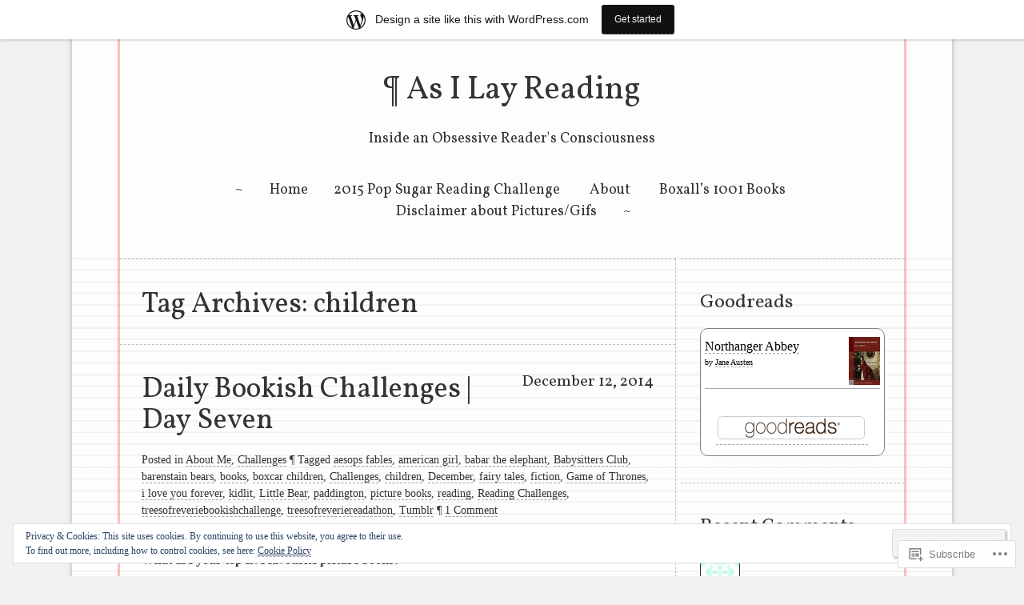

--- FILE ---
content_type: text/html; charset=UTF-8
request_url: https://ilayreading.wordpress.com/tag/children/
body_size: 22707
content:
<!DOCTYPE html>
<html lang="en">
<head>
<meta charset="UTF-8" />
<meta name="viewport" content="width=device-width" />
<title>children | As I Lay Reading</title>
<link rel="profile" href="http://gmpg.org/xfn/11" />
<link rel="pingback" href="https://ilayreading.wordpress.com/xmlrpc.php" />
<!--[if lt IE 9]>
<script src="https://s0.wp.com/wp-content/themes/pub/runo-lite/js/html5.js?m=1350055303i" type="text/javascript"></script>
<![endif]-->

<meta name='robots' content='max-image-preview:large' />
<link rel='dns-prefetch' href='//s0.wp.com' />
<link rel='dns-prefetch' href='//fonts-api.wp.com' />
<link rel='dns-prefetch' href='//af.pubmine.com' />
<link rel="alternate" type="application/rss+xml" title="As I Lay Reading &raquo; Feed" href="https://ilayreading.wordpress.com/feed/" />
<link rel="alternate" type="application/rss+xml" title="As I Lay Reading &raquo; Comments Feed" href="https://ilayreading.wordpress.com/comments/feed/" />
<link rel="alternate" type="application/rss+xml" title="As I Lay Reading &raquo; children Tag Feed" href="https://ilayreading.wordpress.com/tag/children/feed/" />
	<script type="text/javascript">
		/* <![CDATA[ */
		function addLoadEvent(func) {
			var oldonload = window.onload;
			if (typeof window.onload != 'function') {
				window.onload = func;
			} else {
				window.onload = function () {
					oldonload();
					func();
				}
			}
		}
		/* ]]> */
	</script>
	<link crossorigin='anonymous' rel='stylesheet' id='all-css-0-1' href='/_static/??-eJxljU0OAiEMRi8k1okG48J4Fhgr1imFQAmZ20tcmDFuv5/3oGczJ1EUhdhM5hZIKnS6B9QK2EabFkLDroNizOwUK1RdGfdzrTvYADyn8EVEVxZUkmC8KzCmv8nfeWMneZCQrqBPjMOWm4fSJBkm/Vhv8Tqd7WRPh4s9vt6i2Eit&cssminify=yes' type='text/css' media='all' />
<style id='wp-emoji-styles-inline-css'>

	img.wp-smiley, img.emoji {
		display: inline !important;
		border: none !important;
		box-shadow: none !important;
		height: 1em !important;
		width: 1em !important;
		margin: 0 0.07em !important;
		vertical-align: -0.1em !important;
		background: none !important;
		padding: 0 !important;
	}
/*# sourceURL=wp-emoji-styles-inline-css */
</style>
<link crossorigin='anonymous' rel='stylesheet' id='all-css-2-1' href='/wp-content/plugins/gutenberg-core/v22.4.0/build/styles/block-library/style.min.css?m=1768935615i&cssminify=yes' type='text/css' media='all' />
<style id='wp-block-library-inline-css'>
.has-text-align-justify {
	text-align:justify;
}
.has-text-align-justify{text-align:justify;}

/*# sourceURL=wp-block-library-inline-css */
</style><style id='global-styles-inline-css'>
:root{--wp--preset--aspect-ratio--square: 1;--wp--preset--aspect-ratio--4-3: 4/3;--wp--preset--aspect-ratio--3-4: 3/4;--wp--preset--aspect-ratio--3-2: 3/2;--wp--preset--aspect-ratio--2-3: 2/3;--wp--preset--aspect-ratio--16-9: 16/9;--wp--preset--aspect-ratio--9-16: 9/16;--wp--preset--color--black: #000000;--wp--preset--color--cyan-bluish-gray: #abb8c3;--wp--preset--color--white: #ffffff;--wp--preset--color--pale-pink: #f78da7;--wp--preset--color--vivid-red: #cf2e2e;--wp--preset--color--luminous-vivid-orange: #ff6900;--wp--preset--color--luminous-vivid-amber: #fcb900;--wp--preset--color--light-green-cyan: #7bdcb5;--wp--preset--color--vivid-green-cyan: #00d084;--wp--preset--color--pale-cyan-blue: #8ed1fc;--wp--preset--color--vivid-cyan-blue: #0693e3;--wp--preset--color--vivid-purple: #9b51e0;--wp--preset--gradient--vivid-cyan-blue-to-vivid-purple: linear-gradient(135deg,rgb(6,147,227) 0%,rgb(155,81,224) 100%);--wp--preset--gradient--light-green-cyan-to-vivid-green-cyan: linear-gradient(135deg,rgb(122,220,180) 0%,rgb(0,208,130) 100%);--wp--preset--gradient--luminous-vivid-amber-to-luminous-vivid-orange: linear-gradient(135deg,rgb(252,185,0) 0%,rgb(255,105,0) 100%);--wp--preset--gradient--luminous-vivid-orange-to-vivid-red: linear-gradient(135deg,rgb(255,105,0) 0%,rgb(207,46,46) 100%);--wp--preset--gradient--very-light-gray-to-cyan-bluish-gray: linear-gradient(135deg,rgb(238,238,238) 0%,rgb(169,184,195) 100%);--wp--preset--gradient--cool-to-warm-spectrum: linear-gradient(135deg,rgb(74,234,220) 0%,rgb(151,120,209) 20%,rgb(207,42,186) 40%,rgb(238,44,130) 60%,rgb(251,105,98) 80%,rgb(254,248,76) 100%);--wp--preset--gradient--blush-light-purple: linear-gradient(135deg,rgb(255,206,236) 0%,rgb(152,150,240) 100%);--wp--preset--gradient--blush-bordeaux: linear-gradient(135deg,rgb(254,205,165) 0%,rgb(254,45,45) 50%,rgb(107,0,62) 100%);--wp--preset--gradient--luminous-dusk: linear-gradient(135deg,rgb(255,203,112) 0%,rgb(199,81,192) 50%,rgb(65,88,208) 100%);--wp--preset--gradient--pale-ocean: linear-gradient(135deg,rgb(255,245,203) 0%,rgb(182,227,212) 50%,rgb(51,167,181) 100%);--wp--preset--gradient--electric-grass: linear-gradient(135deg,rgb(202,248,128) 0%,rgb(113,206,126) 100%);--wp--preset--gradient--midnight: linear-gradient(135deg,rgb(2,3,129) 0%,rgb(40,116,252) 100%);--wp--preset--font-size--small: 13px;--wp--preset--font-size--medium: 20px;--wp--preset--font-size--large: 36px;--wp--preset--font-size--x-large: 42px;--wp--preset--font-family--albert-sans: 'Albert Sans', sans-serif;--wp--preset--font-family--alegreya: Alegreya, serif;--wp--preset--font-family--arvo: Arvo, serif;--wp--preset--font-family--bodoni-moda: 'Bodoni Moda', serif;--wp--preset--font-family--bricolage-grotesque: 'Bricolage Grotesque', sans-serif;--wp--preset--font-family--cabin: Cabin, sans-serif;--wp--preset--font-family--chivo: Chivo, sans-serif;--wp--preset--font-family--commissioner: Commissioner, sans-serif;--wp--preset--font-family--cormorant: Cormorant, serif;--wp--preset--font-family--courier-prime: 'Courier Prime', monospace;--wp--preset--font-family--crimson-pro: 'Crimson Pro', serif;--wp--preset--font-family--dm-mono: 'DM Mono', monospace;--wp--preset--font-family--dm-sans: 'DM Sans', sans-serif;--wp--preset--font-family--dm-serif-display: 'DM Serif Display', serif;--wp--preset--font-family--domine: Domine, serif;--wp--preset--font-family--eb-garamond: 'EB Garamond', serif;--wp--preset--font-family--epilogue: Epilogue, sans-serif;--wp--preset--font-family--fahkwang: Fahkwang, sans-serif;--wp--preset--font-family--figtree: Figtree, sans-serif;--wp--preset--font-family--fira-sans: 'Fira Sans', sans-serif;--wp--preset--font-family--fjalla-one: 'Fjalla One', sans-serif;--wp--preset--font-family--fraunces: Fraunces, serif;--wp--preset--font-family--gabarito: Gabarito, system-ui;--wp--preset--font-family--ibm-plex-mono: 'IBM Plex Mono', monospace;--wp--preset--font-family--ibm-plex-sans: 'IBM Plex Sans', sans-serif;--wp--preset--font-family--ibarra-real-nova: 'Ibarra Real Nova', serif;--wp--preset--font-family--instrument-serif: 'Instrument Serif', serif;--wp--preset--font-family--inter: Inter, sans-serif;--wp--preset--font-family--josefin-sans: 'Josefin Sans', sans-serif;--wp--preset--font-family--jost: Jost, sans-serif;--wp--preset--font-family--libre-baskerville: 'Libre Baskerville', serif;--wp--preset--font-family--libre-franklin: 'Libre Franklin', sans-serif;--wp--preset--font-family--literata: Literata, serif;--wp--preset--font-family--lora: Lora, serif;--wp--preset--font-family--merriweather: Merriweather, serif;--wp--preset--font-family--montserrat: Montserrat, sans-serif;--wp--preset--font-family--newsreader: Newsreader, serif;--wp--preset--font-family--noto-sans-mono: 'Noto Sans Mono', sans-serif;--wp--preset--font-family--nunito: Nunito, sans-serif;--wp--preset--font-family--open-sans: 'Open Sans', sans-serif;--wp--preset--font-family--overpass: Overpass, sans-serif;--wp--preset--font-family--pt-serif: 'PT Serif', serif;--wp--preset--font-family--petrona: Petrona, serif;--wp--preset--font-family--piazzolla: Piazzolla, serif;--wp--preset--font-family--playfair-display: 'Playfair Display', serif;--wp--preset--font-family--plus-jakarta-sans: 'Plus Jakarta Sans', sans-serif;--wp--preset--font-family--poppins: Poppins, sans-serif;--wp--preset--font-family--raleway: Raleway, sans-serif;--wp--preset--font-family--roboto: Roboto, sans-serif;--wp--preset--font-family--roboto-slab: 'Roboto Slab', serif;--wp--preset--font-family--rubik: Rubik, sans-serif;--wp--preset--font-family--rufina: Rufina, serif;--wp--preset--font-family--sora: Sora, sans-serif;--wp--preset--font-family--source-sans-3: 'Source Sans 3', sans-serif;--wp--preset--font-family--source-serif-4: 'Source Serif 4', serif;--wp--preset--font-family--space-mono: 'Space Mono', monospace;--wp--preset--font-family--syne: Syne, sans-serif;--wp--preset--font-family--texturina: Texturina, serif;--wp--preset--font-family--urbanist: Urbanist, sans-serif;--wp--preset--font-family--work-sans: 'Work Sans', sans-serif;--wp--preset--spacing--20: 0.44rem;--wp--preset--spacing--30: 0.67rem;--wp--preset--spacing--40: 1rem;--wp--preset--spacing--50: 1.5rem;--wp--preset--spacing--60: 2.25rem;--wp--preset--spacing--70: 3.38rem;--wp--preset--spacing--80: 5.06rem;--wp--preset--shadow--natural: 6px 6px 9px rgba(0, 0, 0, 0.2);--wp--preset--shadow--deep: 12px 12px 50px rgba(0, 0, 0, 0.4);--wp--preset--shadow--sharp: 6px 6px 0px rgba(0, 0, 0, 0.2);--wp--preset--shadow--outlined: 6px 6px 0px -3px rgb(255, 255, 255), 6px 6px rgb(0, 0, 0);--wp--preset--shadow--crisp: 6px 6px 0px rgb(0, 0, 0);}:where(body) { margin: 0; }:where(.is-layout-flex){gap: 0.5em;}:where(.is-layout-grid){gap: 0.5em;}body .is-layout-flex{display: flex;}.is-layout-flex{flex-wrap: wrap;align-items: center;}.is-layout-flex > :is(*, div){margin: 0;}body .is-layout-grid{display: grid;}.is-layout-grid > :is(*, div){margin: 0;}body{padding-top: 0px;padding-right: 0px;padding-bottom: 0px;padding-left: 0px;}:root :where(.wp-element-button, .wp-block-button__link){background-color: #32373c;border-width: 0;color: #fff;font-family: inherit;font-size: inherit;font-style: inherit;font-weight: inherit;letter-spacing: inherit;line-height: inherit;padding-top: calc(0.667em + 2px);padding-right: calc(1.333em + 2px);padding-bottom: calc(0.667em + 2px);padding-left: calc(1.333em + 2px);text-decoration: none;text-transform: inherit;}.has-black-color{color: var(--wp--preset--color--black) !important;}.has-cyan-bluish-gray-color{color: var(--wp--preset--color--cyan-bluish-gray) !important;}.has-white-color{color: var(--wp--preset--color--white) !important;}.has-pale-pink-color{color: var(--wp--preset--color--pale-pink) !important;}.has-vivid-red-color{color: var(--wp--preset--color--vivid-red) !important;}.has-luminous-vivid-orange-color{color: var(--wp--preset--color--luminous-vivid-orange) !important;}.has-luminous-vivid-amber-color{color: var(--wp--preset--color--luminous-vivid-amber) !important;}.has-light-green-cyan-color{color: var(--wp--preset--color--light-green-cyan) !important;}.has-vivid-green-cyan-color{color: var(--wp--preset--color--vivid-green-cyan) !important;}.has-pale-cyan-blue-color{color: var(--wp--preset--color--pale-cyan-blue) !important;}.has-vivid-cyan-blue-color{color: var(--wp--preset--color--vivid-cyan-blue) !important;}.has-vivid-purple-color{color: var(--wp--preset--color--vivid-purple) !important;}.has-black-background-color{background-color: var(--wp--preset--color--black) !important;}.has-cyan-bluish-gray-background-color{background-color: var(--wp--preset--color--cyan-bluish-gray) !important;}.has-white-background-color{background-color: var(--wp--preset--color--white) !important;}.has-pale-pink-background-color{background-color: var(--wp--preset--color--pale-pink) !important;}.has-vivid-red-background-color{background-color: var(--wp--preset--color--vivid-red) !important;}.has-luminous-vivid-orange-background-color{background-color: var(--wp--preset--color--luminous-vivid-orange) !important;}.has-luminous-vivid-amber-background-color{background-color: var(--wp--preset--color--luminous-vivid-amber) !important;}.has-light-green-cyan-background-color{background-color: var(--wp--preset--color--light-green-cyan) !important;}.has-vivid-green-cyan-background-color{background-color: var(--wp--preset--color--vivid-green-cyan) !important;}.has-pale-cyan-blue-background-color{background-color: var(--wp--preset--color--pale-cyan-blue) !important;}.has-vivid-cyan-blue-background-color{background-color: var(--wp--preset--color--vivid-cyan-blue) !important;}.has-vivid-purple-background-color{background-color: var(--wp--preset--color--vivid-purple) !important;}.has-black-border-color{border-color: var(--wp--preset--color--black) !important;}.has-cyan-bluish-gray-border-color{border-color: var(--wp--preset--color--cyan-bluish-gray) !important;}.has-white-border-color{border-color: var(--wp--preset--color--white) !important;}.has-pale-pink-border-color{border-color: var(--wp--preset--color--pale-pink) !important;}.has-vivid-red-border-color{border-color: var(--wp--preset--color--vivid-red) !important;}.has-luminous-vivid-orange-border-color{border-color: var(--wp--preset--color--luminous-vivid-orange) !important;}.has-luminous-vivid-amber-border-color{border-color: var(--wp--preset--color--luminous-vivid-amber) !important;}.has-light-green-cyan-border-color{border-color: var(--wp--preset--color--light-green-cyan) !important;}.has-vivid-green-cyan-border-color{border-color: var(--wp--preset--color--vivid-green-cyan) !important;}.has-pale-cyan-blue-border-color{border-color: var(--wp--preset--color--pale-cyan-blue) !important;}.has-vivid-cyan-blue-border-color{border-color: var(--wp--preset--color--vivid-cyan-blue) !important;}.has-vivid-purple-border-color{border-color: var(--wp--preset--color--vivid-purple) !important;}.has-vivid-cyan-blue-to-vivid-purple-gradient-background{background: var(--wp--preset--gradient--vivid-cyan-blue-to-vivid-purple) !important;}.has-light-green-cyan-to-vivid-green-cyan-gradient-background{background: var(--wp--preset--gradient--light-green-cyan-to-vivid-green-cyan) !important;}.has-luminous-vivid-amber-to-luminous-vivid-orange-gradient-background{background: var(--wp--preset--gradient--luminous-vivid-amber-to-luminous-vivid-orange) !important;}.has-luminous-vivid-orange-to-vivid-red-gradient-background{background: var(--wp--preset--gradient--luminous-vivid-orange-to-vivid-red) !important;}.has-very-light-gray-to-cyan-bluish-gray-gradient-background{background: var(--wp--preset--gradient--very-light-gray-to-cyan-bluish-gray) !important;}.has-cool-to-warm-spectrum-gradient-background{background: var(--wp--preset--gradient--cool-to-warm-spectrum) !important;}.has-blush-light-purple-gradient-background{background: var(--wp--preset--gradient--blush-light-purple) !important;}.has-blush-bordeaux-gradient-background{background: var(--wp--preset--gradient--blush-bordeaux) !important;}.has-luminous-dusk-gradient-background{background: var(--wp--preset--gradient--luminous-dusk) !important;}.has-pale-ocean-gradient-background{background: var(--wp--preset--gradient--pale-ocean) !important;}.has-electric-grass-gradient-background{background: var(--wp--preset--gradient--electric-grass) !important;}.has-midnight-gradient-background{background: var(--wp--preset--gradient--midnight) !important;}.has-small-font-size{font-size: var(--wp--preset--font-size--small) !important;}.has-medium-font-size{font-size: var(--wp--preset--font-size--medium) !important;}.has-large-font-size{font-size: var(--wp--preset--font-size--large) !important;}.has-x-large-font-size{font-size: var(--wp--preset--font-size--x-large) !important;}.has-albert-sans-font-family{font-family: var(--wp--preset--font-family--albert-sans) !important;}.has-alegreya-font-family{font-family: var(--wp--preset--font-family--alegreya) !important;}.has-arvo-font-family{font-family: var(--wp--preset--font-family--arvo) !important;}.has-bodoni-moda-font-family{font-family: var(--wp--preset--font-family--bodoni-moda) !important;}.has-bricolage-grotesque-font-family{font-family: var(--wp--preset--font-family--bricolage-grotesque) !important;}.has-cabin-font-family{font-family: var(--wp--preset--font-family--cabin) !important;}.has-chivo-font-family{font-family: var(--wp--preset--font-family--chivo) !important;}.has-commissioner-font-family{font-family: var(--wp--preset--font-family--commissioner) !important;}.has-cormorant-font-family{font-family: var(--wp--preset--font-family--cormorant) !important;}.has-courier-prime-font-family{font-family: var(--wp--preset--font-family--courier-prime) !important;}.has-crimson-pro-font-family{font-family: var(--wp--preset--font-family--crimson-pro) !important;}.has-dm-mono-font-family{font-family: var(--wp--preset--font-family--dm-mono) !important;}.has-dm-sans-font-family{font-family: var(--wp--preset--font-family--dm-sans) !important;}.has-dm-serif-display-font-family{font-family: var(--wp--preset--font-family--dm-serif-display) !important;}.has-domine-font-family{font-family: var(--wp--preset--font-family--domine) !important;}.has-eb-garamond-font-family{font-family: var(--wp--preset--font-family--eb-garamond) !important;}.has-epilogue-font-family{font-family: var(--wp--preset--font-family--epilogue) !important;}.has-fahkwang-font-family{font-family: var(--wp--preset--font-family--fahkwang) !important;}.has-figtree-font-family{font-family: var(--wp--preset--font-family--figtree) !important;}.has-fira-sans-font-family{font-family: var(--wp--preset--font-family--fira-sans) !important;}.has-fjalla-one-font-family{font-family: var(--wp--preset--font-family--fjalla-one) !important;}.has-fraunces-font-family{font-family: var(--wp--preset--font-family--fraunces) !important;}.has-gabarito-font-family{font-family: var(--wp--preset--font-family--gabarito) !important;}.has-ibm-plex-mono-font-family{font-family: var(--wp--preset--font-family--ibm-plex-mono) !important;}.has-ibm-plex-sans-font-family{font-family: var(--wp--preset--font-family--ibm-plex-sans) !important;}.has-ibarra-real-nova-font-family{font-family: var(--wp--preset--font-family--ibarra-real-nova) !important;}.has-instrument-serif-font-family{font-family: var(--wp--preset--font-family--instrument-serif) !important;}.has-inter-font-family{font-family: var(--wp--preset--font-family--inter) !important;}.has-josefin-sans-font-family{font-family: var(--wp--preset--font-family--josefin-sans) !important;}.has-jost-font-family{font-family: var(--wp--preset--font-family--jost) !important;}.has-libre-baskerville-font-family{font-family: var(--wp--preset--font-family--libre-baskerville) !important;}.has-libre-franklin-font-family{font-family: var(--wp--preset--font-family--libre-franklin) !important;}.has-literata-font-family{font-family: var(--wp--preset--font-family--literata) !important;}.has-lora-font-family{font-family: var(--wp--preset--font-family--lora) !important;}.has-merriweather-font-family{font-family: var(--wp--preset--font-family--merriweather) !important;}.has-montserrat-font-family{font-family: var(--wp--preset--font-family--montserrat) !important;}.has-newsreader-font-family{font-family: var(--wp--preset--font-family--newsreader) !important;}.has-noto-sans-mono-font-family{font-family: var(--wp--preset--font-family--noto-sans-mono) !important;}.has-nunito-font-family{font-family: var(--wp--preset--font-family--nunito) !important;}.has-open-sans-font-family{font-family: var(--wp--preset--font-family--open-sans) !important;}.has-overpass-font-family{font-family: var(--wp--preset--font-family--overpass) !important;}.has-pt-serif-font-family{font-family: var(--wp--preset--font-family--pt-serif) !important;}.has-petrona-font-family{font-family: var(--wp--preset--font-family--petrona) !important;}.has-piazzolla-font-family{font-family: var(--wp--preset--font-family--piazzolla) !important;}.has-playfair-display-font-family{font-family: var(--wp--preset--font-family--playfair-display) !important;}.has-plus-jakarta-sans-font-family{font-family: var(--wp--preset--font-family--plus-jakarta-sans) !important;}.has-poppins-font-family{font-family: var(--wp--preset--font-family--poppins) !important;}.has-raleway-font-family{font-family: var(--wp--preset--font-family--raleway) !important;}.has-roboto-font-family{font-family: var(--wp--preset--font-family--roboto) !important;}.has-roboto-slab-font-family{font-family: var(--wp--preset--font-family--roboto-slab) !important;}.has-rubik-font-family{font-family: var(--wp--preset--font-family--rubik) !important;}.has-rufina-font-family{font-family: var(--wp--preset--font-family--rufina) !important;}.has-sora-font-family{font-family: var(--wp--preset--font-family--sora) !important;}.has-source-sans-3-font-family{font-family: var(--wp--preset--font-family--source-sans-3) !important;}.has-source-serif-4-font-family{font-family: var(--wp--preset--font-family--source-serif-4) !important;}.has-space-mono-font-family{font-family: var(--wp--preset--font-family--space-mono) !important;}.has-syne-font-family{font-family: var(--wp--preset--font-family--syne) !important;}.has-texturina-font-family{font-family: var(--wp--preset--font-family--texturina) !important;}.has-urbanist-font-family{font-family: var(--wp--preset--font-family--urbanist) !important;}.has-work-sans-font-family{font-family: var(--wp--preset--font-family--work-sans) !important;}
/*# sourceURL=global-styles-inline-css */
</style>

<style id='classic-theme-styles-inline-css'>
.wp-block-button__link{background-color:#32373c;border-radius:9999px;box-shadow:none;color:#fff;font-size:1.125em;padding:calc(.667em + 2px) calc(1.333em + 2px);text-decoration:none}.wp-block-file__button{background:#32373c;color:#fff}.wp-block-accordion-heading{margin:0}.wp-block-accordion-heading__toggle{background-color:inherit!important;color:inherit!important}.wp-block-accordion-heading__toggle:not(:focus-visible){outline:none}.wp-block-accordion-heading__toggle:focus,.wp-block-accordion-heading__toggle:hover{background-color:inherit!important;border:none;box-shadow:none;color:inherit;padding:var(--wp--preset--spacing--20,1em) 0;text-decoration:none}.wp-block-accordion-heading__toggle:focus-visible{outline:auto;outline-offset:0}
/*# sourceURL=/wp-content/plugins/gutenberg-core/v22.4.0/build/styles/block-library/classic.min.css */
</style>
<link crossorigin='anonymous' rel='stylesheet' id='all-css-4-1' href='/_static/??-eJx9jsEKwjAQRH/IzZoibT2I39Kki0azScgmLf69EaEKgpc5DO8Ng2sCG0OhUDD5enFB0Ebjo70LdkqPSoM4Tp4g06IOODspGwFSHp6UFdnh1xBX+Gxlaj2nqbwIptlN5Ikb9k9bU3PAmJRJBFqyqwzl2kT58d41pmow1xDBu0K4PTvzSQ/9cNT7buxvT7XNV/Y=&cssminify=yes' type='text/css' media='all' />
<link rel='stylesheet' id='runo-lite-vollkorn-css' href='https://fonts-api.wp.com/css?family=Vollkorn%3A400italic%2C700italic%2C400%2C700&#038;ver=6.9-RC2-61304' media='all' />
<link crossorigin='anonymous' rel='stylesheet' id='all-css-6-1' href='/_static/??-eJzTLy/QTc7PK0nNK9HPLdUtyClNz8wr1i9KTcrJTwcy0/WTi5G5ekCujj52Temp+bo5+cmJJZn5eSgc3bScxMwikFb7XFtDE1NLExMLc0OTLACohS2q&cssminify=yes' type='text/css' media='all' />
<style id='jetpack-global-styles-frontend-style-inline-css'>
:root { --font-headings: unset; --font-base: unset; --font-headings-default: -apple-system,BlinkMacSystemFont,"Segoe UI",Roboto,Oxygen-Sans,Ubuntu,Cantarell,"Helvetica Neue",sans-serif; --font-base-default: -apple-system,BlinkMacSystemFont,"Segoe UI",Roboto,Oxygen-Sans,Ubuntu,Cantarell,"Helvetica Neue",sans-serif;}
/*# sourceURL=jetpack-global-styles-frontend-style-inline-css */
</style>
<link crossorigin='anonymous' rel='stylesheet' id='all-css-8-1' href='/wp-content/themes/h4/global.css?m=1420737423i&cssminify=yes' type='text/css' media='all' />
<script type="text/javascript" id="wpcom-actionbar-placeholder-js-extra">
/* <![CDATA[ */
var actionbardata = {"siteID":"66421287","postID":"0","siteURL":"https://ilayreading.wordpress.com","xhrURL":"https://ilayreading.wordpress.com/wp-admin/admin-ajax.php","nonce":"599d797d32","isLoggedIn":"","statusMessage":"","subsEmailDefault":"instantly","proxyScriptUrl":"https://s0.wp.com/wp-content/js/wpcom-proxy-request.js?m=1513050504i&amp;ver=20211021","i18n":{"followedText":"New posts from this site will now appear in your \u003Ca href=\"https://wordpress.com/reader\"\u003EReader\u003C/a\u003E","foldBar":"Collapse this bar","unfoldBar":"Expand this bar","shortLinkCopied":"Shortlink copied to clipboard."}};
//# sourceURL=wpcom-actionbar-placeholder-js-extra
/* ]]> */
</script>
<script type="text/javascript" id="jetpack-mu-wpcom-settings-js-before">
/* <![CDATA[ */
var JETPACK_MU_WPCOM_SETTINGS = {"assetsUrl":"https://s0.wp.com/wp-content/mu-plugins/jetpack-mu-wpcom-plugin/moon/jetpack_vendor/automattic/jetpack-mu-wpcom/src/build/"};
//# sourceURL=jetpack-mu-wpcom-settings-js-before
/* ]]> */
</script>
<script crossorigin='anonymous' type='text/javascript'  src='/_static/??-eJyFjcsOwiAQRX/I6dSa+lgYvwWBEAgMOAPW/n3bqIk7V2dxT87FqYDOVC1VDIIcKxTOr7kLssN186RjM1a2MTya5fmDLnn6K0HyjlW1v/L37R6zgxKb8yQ4ZTbKCOioRN4hnQo+hw1AmcCZwmvilq7709CPh/54voQFmNpFWg=='></script>
<script type="text/javascript" id="rlt-proxy-js-after">
/* <![CDATA[ */
	rltInitialize( {"token":null,"iframeOrigins":["https:\/\/widgets.wp.com"]} );
//# sourceURL=rlt-proxy-js-after
/* ]]> */
</script>
<link rel="EditURI" type="application/rsd+xml" title="RSD" href="https://ilayreading.wordpress.com/xmlrpc.php?rsd" />
<meta name="generator" content="WordPress.com" />

<!-- Jetpack Open Graph Tags -->
<meta property="og:type" content="website" />
<meta property="og:title" content="children &#8211; As I Lay Reading" />
<meta property="og:url" content="https://ilayreading.wordpress.com/tag/children/" />
<meta property="og:site_name" content="As I Lay Reading" />
<meta property="og:image" content="https://s0.wp.com/i/blank.jpg?m=1383295312i" />
<meta property="og:image:width" content="200" />
<meta property="og:image:height" content="200" />
<meta property="og:image:alt" content="" />
<meta property="og:locale" content="en_US" />
<meta property="fb:app_id" content="249643311490" />
<meta name="twitter:creator" content="@hmills96" />
<meta name="twitter:site" content="@hmills96" />

<!-- End Jetpack Open Graph Tags -->
<link rel="shortcut icon" type="image/x-icon" href="https://s0.wp.com/i/favicon.ico?m=1713425267i" sizes="16x16 24x24 32x32 48x48" />
<link rel="icon" type="image/x-icon" href="https://s0.wp.com/i/favicon.ico?m=1713425267i" sizes="16x16 24x24 32x32 48x48" />
<link rel="apple-touch-icon" href="https://s0.wp.com/i/webclip.png?m=1713868326i" />
<link rel='openid.server' href='https://ilayreading.wordpress.com/?openidserver=1' />
<link rel='openid.delegate' href='https://ilayreading.wordpress.com/' />
<link rel="search" type="application/opensearchdescription+xml" href="https://ilayreading.wordpress.com/osd.xml" title="As I Lay Reading" />
<link rel="search" type="application/opensearchdescription+xml" href="https://s1.wp.com/opensearch.xml" title="WordPress.com" />
<style type="text/css">.recentcomments a{display:inline !important;padding:0 !important;margin:0 !important;}</style>		<style type="text/css">
			.recentcomments a {
				display: inline !important;
				padding: 0 !important;
				margin: 0 !important;
			}

			table.recentcommentsavatartop img.avatar, table.recentcommentsavatarend img.avatar {
				border: 0px;
				margin: 0;
			}

			table.recentcommentsavatartop a, table.recentcommentsavatarend a {
				border: 0px !important;
				background-color: transparent !important;
			}

			td.recentcommentsavatarend, td.recentcommentsavatartop {
				padding: 0px 0px 1px 0px;
				margin: 0px;
			}

			td.recentcommentstextend {
				border: none !important;
				padding: 0px 0px 2px 10px;
			}

			.rtl td.recentcommentstextend {
				padding: 0px 10px 2px 0px;
			}

			td.recentcommentstexttop {
				border: none;
				padding: 0px 0px 0px 10px;
			}

			.rtl td.recentcommentstexttop {
				padding: 0px 10px 0px 0px;
			}
		</style>
		<meta name="description" content="Posts about children written by hmills96" />
<script type="text/javascript">
/* <![CDATA[ */
var wa_client = {}; wa_client.cmd = []; wa_client.config = { 'blog_id': 66421287, 'blog_language': 'en', 'is_wordads': false, 'hosting_type': 0, 'afp_account_id': null, 'afp_host_id': 5038568878849053, 'theme': 'pub/runo-lite', '_': { 'title': 'Advertisement', 'privacy_settings': 'Privacy Settings' }, 'formats': [ 'belowpost', 'bottom_sticky', 'sidebar_sticky_right', 'sidebar', 'gutenberg_rectangle', 'gutenberg_leaderboard', 'gutenberg_mobile_leaderboard', 'gutenberg_skyscraper' ] };
/* ]]> */
</script>
		<script type="text/javascript">

			window.doNotSellCallback = function() {

				var linkElements = [
					'a[href="https://wordpress.com/?ref=footer_blog"]',
					'a[href="https://wordpress.com/?ref=footer_website"]',
					'a[href="https://wordpress.com/?ref=vertical_footer"]',
					'a[href^="https://wordpress.com/?ref=footer_segment_"]',
				].join(',');

				var dnsLink = document.createElement( 'a' );
				dnsLink.href = 'https://wordpress.com/advertising-program-optout/';
				dnsLink.classList.add( 'do-not-sell-link' );
				dnsLink.rel = 'nofollow';
				dnsLink.style.marginLeft = '0.5em';
				dnsLink.textContent = 'Do Not Sell or Share My Personal Information';

				var creditLinks = document.querySelectorAll( linkElements );

				if ( 0 === creditLinks.length ) {
					return false;
				}

				Array.prototype.forEach.call( creditLinks, function( el ) {
					el.insertAdjacentElement( 'afterend', dnsLink );
				});

				return true;
			};

		</script>
		<script type="text/javascript">
	window.google_analytics_uacct = "UA-52447-2";
</script>

<script type="text/javascript">
	var _gaq = _gaq || [];
	_gaq.push(['_setAccount', 'UA-52447-2']);
	_gaq.push(['_gat._anonymizeIp']);
	_gaq.push(['_setDomainName', 'wordpress.com']);
	_gaq.push(['_initData']);
	_gaq.push(['_trackPageview']);

	(function() {
		var ga = document.createElement('script'); ga.type = 'text/javascript'; ga.async = true;
		ga.src = ('https:' == document.location.protocol ? 'https://ssl' : 'http://www') + '.google-analytics.com/ga.js';
		(document.getElementsByTagName('head')[0] || document.getElementsByTagName('body')[0]).appendChild(ga);
	})();
</script>
<link crossorigin='anonymous' rel='stylesheet' id='all-css-0-3' href='/_static/??-eJydzEsKgDAMRdENWYM/dCKuRdpQ1LYJJkXcvQoOHDt5vDO5cLCxlBSTQsyGQ/ZLElhRebbba4hEz7gcUOBYnEcV8ERux9kJWPmovFXA/6wSGya5n+gZ8MlNcaz6rqmHtq/a9QIkvEMI&cssminify=yes' type='text/css' media='all' />
</head>

<body class="archive tag tag-children tag-1343 wp-theme-pubruno-lite customizer-styles-applied right-sidebar two-columns jetpack-reblog-enabled has-marketing-bar has-marketing-bar-theme-runo-lite">
<div id="page" class="hfeed site">
		<header id="masthead" class="site-header" role="banner">
		<div class="header-wrapper">
						<hgroup>
				<h1 class="site-title"><a href="https://ilayreading.wordpress.com/" title="As I Lay Reading" rel="home">As I Lay Reading</a></h1>
				<h2 class="site-description">Inside an Obsessive Reader&#039;s Consciousness</h2>
			</hgroup>

			<nav role="navigation" class="site-navigation main-navigation">
				<h1 class="assistive-text">Menu</h1>
				<div class="assistive-text skip-link"><a href="#content" title="Skip to content">Skip to content</a></div>

				<div class="menu"><ul>
<li ><a href="https://ilayreading.wordpress.com/">Home</a></li><li class="page_item page-item-1157"><a href="https://ilayreading.wordpress.com/2015-pop-sugar-reading-challenge/">2015 Pop Sugar Reading&nbsp;Challenge</a></li>
<li class="page_item page-item-1"><a href="https://ilayreading.wordpress.com/about/">About</a></li>
<li class="page_item page-item-407"><a href="https://ilayreading.wordpress.com/boxalls-1001-books/">Boxall&#8217;s 1001 Books</a></li>
<li class="page_item page-item-301"><a href="https://ilayreading.wordpress.com/disclaimer-about-picturesgifs/">Disclaimer about Pictures/Gifs</a></li>
</ul></div>
			</nav><!-- .site-navigation .main-navigation -->
		</div><!-- .header-wrapper -->
	</header><!-- #masthead .site-header -->

	<div id="main" class="site-main">
		<section id="primary" class="content-area">
			<div id="content" class="site-content" role="main">

			
				<header class="page-header">
					<h1 class="page-title">
						Tag Archives: <span>children</span>					</h1>
									</header><!-- .page-header -->

				
								
					
<article id="post-1150" class="post-1150 post type-post status-publish format-standard hentry category-about-me category-challenges tag-aesops-fables tag-american-girl tag-babar-the-elephant tag-babysitters-club tag-barenstain-bears tag-books tag-boxcar-children tag-challenges tag-children tag-december tag-fairy-tales tag-fiction tag-game-of-thrones tag-i-love-you-forever tag-kidlit tag-little-bear tag-paddington tag-picture-books tag-reading tag-reading-challenges tag-treesofreveriebookishchallenge tag-treesofreveriereadathon tag-tumblr">
	<header class="entry-header">
					<a href="https://ilayreading.wordpress.com/2014/12/12/daily-bookish-challenges-day-seven/" title="3:27 pm" rel="bookmark"><time class="entry-date" datetime="2014-12-12T15:27:10-05:00" pubdate>December 12, 2014</time></a>				<h1 class="entry-title"><a href="https://ilayreading.wordpress.com/2014/12/12/daily-bookish-challenges-day-seven/" rel="bookmark">Daily Bookish Challenges | Day&nbsp;Seven</a></h1>

				<div class="entry-meta">
			<span class="byline">By <span class="author vcard"><a class="url fn n" href="https://ilayreading.wordpress.com/author/hmills96/" title="View all posts by hmills96" rel="author">hmills96</a></span><span class="sep"> &para; </span></span>									<span class="cat-links">
				Posted in <a href="https://ilayreading.wordpress.com/category/about-me/" rel="category tag">About Me</a>, <a href="https://ilayreading.wordpress.com/category/challenges/" rel="category tag">Challenges</a>			</span>
			
						<span class="sep"> &para; </span>
			<span class="tag-links">
				Tagged <a href="https://ilayreading.wordpress.com/tag/aesops-fables/" rel="tag">aesops fables</a>, <a href="https://ilayreading.wordpress.com/tag/american-girl/" rel="tag">american girl</a>, <a href="https://ilayreading.wordpress.com/tag/babar-the-elephant/" rel="tag">babar the elephant</a>, <a href="https://ilayreading.wordpress.com/tag/babysitters-club/" rel="tag">Babysitters Club</a>, <a href="https://ilayreading.wordpress.com/tag/barenstain-bears/" rel="tag">barenstain bears</a>, <a href="https://ilayreading.wordpress.com/tag/books/" rel="tag">books</a>, <a href="https://ilayreading.wordpress.com/tag/boxcar-children/" rel="tag">boxcar children</a>, <a href="https://ilayreading.wordpress.com/tag/challenges/" rel="tag">Challenges</a>, <a href="https://ilayreading.wordpress.com/tag/children/" rel="tag">children</a>, <a href="https://ilayreading.wordpress.com/tag/december/" rel="tag">December</a>, <a href="https://ilayreading.wordpress.com/tag/fairy-tales/" rel="tag">fairy tales</a>, <a href="https://ilayreading.wordpress.com/tag/fiction/" rel="tag">fiction</a>, <a href="https://ilayreading.wordpress.com/tag/game-of-thrones/" rel="tag">Game of Thrones</a>, <a href="https://ilayreading.wordpress.com/tag/i-love-you-forever/" rel="tag">i love you forever</a>, <a href="https://ilayreading.wordpress.com/tag/kidlit/" rel="tag">kidlit</a>, <a href="https://ilayreading.wordpress.com/tag/little-bear/" rel="tag">Little Bear</a>, <a href="https://ilayreading.wordpress.com/tag/paddington/" rel="tag">paddington</a>, <a href="https://ilayreading.wordpress.com/tag/picture-books/" rel="tag">picture books</a>, <a href="https://ilayreading.wordpress.com/tag/reading/" rel="tag">reading</a>, <a href="https://ilayreading.wordpress.com/tag/reading-challenges/" rel="tag">Reading Challenges</a>, <a href="https://ilayreading.wordpress.com/tag/treesofreveriebookishchallenge/" rel="tag">treesofreveriebookishchallenge</a>, <a href="https://ilayreading.wordpress.com/tag/treesofreveriereadathon/" rel="tag">treesofreveriereadathon</a>, <a href="https://ilayreading.wordpress.com/tag/tumblr/" rel="tag">Tumblr</a>			</span>
					
				<span class="sep"> &para; </span>
		<span class="comments-link"><a href="https://ilayreading.wordpress.com/2014/12/12/daily-bookish-challenges-day-seven/#comments">1 Comment</a></span>
		
				</div><!-- .entry-meta -->
			</header><!-- .entry-header -->

		<div class="entry-content">
		<p><strong>What are your top five favourite picture books?</strong></p>
<p>I don&#8217;t remember very many picture books, to be honest, so this took some serious thinking. I remember being read to, and I remember going to the library, but most of the books I remember from my childhood start in the chapter book section:  American Girls, Babysitter&#8217;s Club, Boxcar Children. I know there were some picture books at some point, but I started reading on my own really early, so I didn&#8217;t hang on to most of them for long.</p>
<p>Here are the ones I do remember:</p>
<ol>
<li>Barenstain Bears</li>
<li>Paddington</li>
<li>Little Bear (I must have had a thing for bears!)</li>
<li>Babar the Elephant</li>
<li>I Love You Forever</li>
</ol>
<p>There&#8217;s also some vague ones that I can remember the characters, but I don&#8217;t know their titles&#8211;something about Mrs. Rude Girl, those multi colored shapes that taught a lesson&#8211;someone has to remember what I&#8217;m talking about. There was also one about too many cooks in the kitchen, and an old grandmother making soup. It had crudely drawn people with really big noses and scraggly hair. Awesome description, I know.</p>
<p>And then, of course, I was a huge fan of fairy tales and fables&#8211;I still am.</p>
<p>&nbsp;</p>
<p>It&#8217;s probably good I&#8217;m not a parent. I&#8217;d be reading the poor kid <em>Game of Thrones</em> and <em>Dorian Gray</em>!</p>
			</div><!-- .entry-content -->
	
</article><!-- #post-1150 -->

				
					
<article id="post-893" class="post-893 post type-post status-publish format-standard hentry category-about-me category-not-book-related tag-babies tag-birth-control tag-childfree tag-children tag-choices tag-decisions tag-marriage tag-marriage-problems tag-not-book-related tag-not-having-kids tag-parenting tag-personal tag-pure-geekery tag-sterilization tag-women">
	<header class="entry-header">
					<a href="https://ilayreading.wordpress.com/2014/10/04/a-lack-of-baby-fever/" title="9:55 am" rel="bookmark"><time class="entry-date" datetime="2014-10-04T09:55:48-05:00" pubdate>October 4, 2014</time></a>				<h1 class="entry-title"><a href="https://ilayreading.wordpress.com/2014/10/04/a-lack-of-baby-fever/" rel="bookmark">A Lack of Baby&nbsp;Fever</a></h1>

				<div class="entry-meta">
			<span class="byline">By <span class="author vcard"><a class="url fn n" href="https://ilayreading.wordpress.com/author/hmills96/" title="View all posts by hmills96" rel="author">hmills96</a></span><span class="sep"> &para; </span></span>									<span class="cat-links">
				Posted in <a href="https://ilayreading.wordpress.com/category/about-me/" rel="category tag">About Me</a>, <a href="https://ilayreading.wordpress.com/category/not-book-related/" rel="category tag">Not Book Related</a>			</span>
			
						<span class="sep"> &para; </span>
			<span class="tag-links">
				Tagged <a href="https://ilayreading.wordpress.com/tag/babies/" rel="tag">babies</a>, <a href="https://ilayreading.wordpress.com/tag/birth-control/" rel="tag">birth control</a>, <a href="https://ilayreading.wordpress.com/tag/childfree/" rel="tag">childfree</a>, <a href="https://ilayreading.wordpress.com/tag/children/" rel="tag">children</a>, <a href="https://ilayreading.wordpress.com/tag/choices/" rel="tag">choices</a>, <a href="https://ilayreading.wordpress.com/tag/decisions/" rel="tag">decisions</a>, <a href="https://ilayreading.wordpress.com/tag/marriage/" rel="tag">marriage</a>, <a href="https://ilayreading.wordpress.com/tag/marriage-problems/" rel="tag">marriage problems</a>, <a href="https://ilayreading.wordpress.com/tag/not-book-related/" rel="tag">Not Book Related</a>, <a href="https://ilayreading.wordpress.com/tag/not-having-kids/" rel="tag">not having kids</a>, <a href="https://ilayreading.wordpress.com/tag/parenting/" rel="tag">parenting</a>, <a href="https://ilayreading.wordpress.com/tag/personal/" rel="tag">personal</a>, <a href="https://ilayreading.wordpress.com/tag/pure-geekery/" rel="tag">pure geekery</a>, <a href="https://ilayreading.wordpress.com/tag/sterilization/" rel="tag">sterilization</a>, <a href="https://ilayreading.wordpress.com/tag/women/" rel="tag">women</a>			</span>
					
				<span class="sep"> &para; </span>
		<span class="comments-link"><a href="https://ilayreading.wordpress.com/2014/10/04/a-lack-of-baby-fever/#comments">8 Comments</a></span>
		
				</div><!-- .entry-meta -->
			</header><!-- .entry-header -->

		<div class="entry-content">
		<p>A blog buddy of mine over at Pure Geekery posted yesterday about the battle between those who are childfree and those who are parents. After writing a very long comment in response, I thought I&#8217;d write my own post about it. This is something I haven&#8217;t yet blogged about here, because it is 1) not at all book related, and 2) a very personal topic. To see the original post that Nicole wrote, check it out <a href="http://www.puregeekery.net/2014/10/01/childfree-vs-parents-a-fake-fight/" target="_blank">here.</a></p>
<p>I will not be having children. Yes, I am a woman. Yes, I am married. And, as far as I am aware, I am capable. But, I will not be having children.</p>
<p>I say I, instead of we, because while my husband fully supports my decision on this, it is my body, and ultimately my decision. It is also a decision that was made, for the most part, long before he came into the picture. I&#8217;ve known since I was able to say baby that I was just missing whatever that THING is that maternal women have to make them great mothers. That need, that drive. I don&#8217;t have it. When someone would hand me a doll, I would look at it with incomprehension. Playing house to me meant building it, organizing it. It certainly did not mean taking care of babies.</p>
<p>However, the older I got, the more I realized how different I was. The societal pressure to have children is a real thing. Mommies are everywhere in our culture. I grew up in a very small town where, for the most part, the goal was to get married and have children. Sure, there was college and career goals. But, for women, many of those career goals all cycled back around to having kids. I don&#8217;t say that to cheapen it. Don&#8217;t get me wrong here. I have absolutely nothing against mommies, and certainly nothing against working moms. Dude, those women are killer. But, it&#8217;s what I heard, over and over and over again. Graduate, go to college, find a husband, have babies.</p>
<p>Why didn&#8217;t I feel that way? I wanted to travel! I wanted to read every book in the library! I wanted to see things, do things. Kids just were never on the agenda. I struggled with it for years while I was trying to figure out who I was.</p>
<p>When I met my first husband, the pressure became real. Over and over again, babies were on the menu for conversation. Every family gathering, every social event.</p>
<p>Now that I&#8217;m married again, those questions come up again, but because we&#8217;ve been more open about our intentions with our families, thankfully it&#8217;s a little easier this time. The questions mostly come from strangers making small talk.</p>
<p>Those conversations usually go one of three ways.</p>
<p>1. On rare occasions, I find someone who actually gets it, says ok, moves on to something else. They may ask why, but usually in this instance it&#8217;s a nonissue. I love these people. There should be more of them.</p>
<p>2. The person says, &#8220;Oh, I bet you change your mind. Having babies is the most important thing.&#8221; These people I want to smack. Because it isn&#8217;t the most important thing, not to me. See above. I have a loving husband. I read, I love to travel. My life is AWESOME.</p>
<p>3. Flat out judgement. These are pretty rare too, thankfully. But I&#8217;ve experienced them. They think I am broken, damaged. Something is clearly wrong with me. These are the conversations that shake me, make me questions myself.</p>
<p>&nbsp;</p>
<p>Now that I&#8217;ve told you all that, to address Nicole&#8217;s article. I agree with almost everything she said. I wish this was a much smaller issue than it is. I wish there was not such a big divide between the women who have children, and the women who don&#8217;t have children. I realize it hurts people outside of those of us who are able to actually make a choice in this matter. I don&#8217;t want that. I know too many people in my circle who have struggled, to ever intentionally hurt them. I wish that not having children was more socially acceptable so that women were not instantly asked the question, &#8220;Oh, when are you having children?&#8221; It would solve so many problems.</p>
<p>This is a very real, very personal issue for me. This is not a fake fight, not for me. There are many women in this world feeling the pressure to have children who know that it is not the right path for them. I have made my own choices. And I am absolutely happy in those decisions. But that does not mean that it hurts less to be judged sometimes. And if I am vocal about my choices, or stand up for what I believe in, it is so younger girls know that it&#8217;s ok to feel this way too. You can make decisions for your own mind and body. They are important decisions. Think hard on them, think long on them. Don&#8217;t take them lightly. But you do not have to do what everyone else is doing.</p>
<p>&nbsp;</p>
<p>&nbsp;</p>
<div id="atatags-370373-697460bd615da">
		<script type="text/javascript">
			__ATA = window.__ATA || {};
			__ATA.cmd = window.__ATA.cmd || [];
			__ATA.cmd.push(function() {
				__ATA.initVideoSlot('atatags-370373-697460bd615da', {
					sectionId: '370373',
					format: 'inread'
				});
			});
		</script>
	</div>			</div><!-- .entry-content -->
	
</article><!-- #post-893 -->

				
				
			
			</div><!-- #content .site-content -->
		</section><!-- #primary .content-area -->

		<div id="secondary" class="widget-area" role="complementary">
						<aside id="wpcom-goodreads-2" class="widget widget_goodreads"><h3 class="widget-title">Goodreads</h3><div class="jetpack-goodreads-legacy-widget gr_custom_widget" id="gr_custom_widget_1856965_currently_reading"></div>
<script src="https://www.goodreads.com/review/custom_widget/1856965.Goodreads:%20currently-reading?cover_position=&#038;cover_size=small&#038;num_books=5&#038;order=d&#038;shelf=currently-reading&#038;sort=date_added&#038;widget_bg_transparent=&#038;widget_id=1856965_currently_reading"></script>
</aside><aside id="recent-comments-2" class="widget widget_recent_comments"><h3 class="widget-title">Recent Comments</h3>				<table class="recentcommentsavatar" cellspacing="0" cellpadding="0" border="0">
					<tr><td title="Vapaaehtoinen lapsettomuus - Childfree By Choice" class="recentcommentsavatartop" style="height:48px; width:48px;"><a href="https://vapaaehtoinenlapsettomuus.wordpress.com" rel="nofollow"><img referrerpolicy="no-referrer" alt='childfreeportal&#039;s avatar' src='https://0.gravatar.com/avatar/355433a04aeb36595b7b1a9ab09af24bcbdf85ad1975827b6996fcaadd134fa9?s=48&#038;d=identicon&#038;r=G' srcset='https://0.gravatar.com/avatar/355433a04aeb36595b7b1a9ab09af24bcbdf85ad1975827b6996fcaadd134fa9?s=48&#038;d=identicon&#038;r=G 1x, https://0.gravatar.com/avatar/355433a04aeb36595b7b1a9ab09af24bcbdf85ad1975827b6996fcaadd134fa9?s=72&#038;d=identicon&#038;r=G 1.5x, https://0.gravatar.com/avatar/355433a04aeb36595b7b1a9ab09af24bcbdf85ad1975827b6996fcaadd134fa9?s=96&#038;d=identicon&#038;r=G 2x, https://0.gravatar.com/avatar/355433a04aeb36595b7b1a9ab09af24bcbdf85ad1975827b6996fcaadd134fa9?s=144&#038;d=identicon&#038;r=G 3x, https://0.gravatar.com/avatar/355433a04aeb36595b7b1a9ab09af24bcbdf85ad1975827b6996fcaadd134fa9?s=192&#038;d=identicon&#038;r=G 4x' class='avatar avatar-48' height='48' width='48' loading='lazy' decoding='async' /></a></td><td class="recentcommentstexttop" style=""><a href="https://vapaaehtoinenlapsettomuus.wordpress.com" rel="nofollow">Vapaaehtoinen lapset&hellip;</a> on <a href="https://ilayreading.wordpress.com/2014/10/04/a-lack-of-baby-fever/comment-page-1/#comment-1799">A Lack of Baby&nbsp;Fever</a></td></tr><tr><td title="bookbanditblog" class="recentcommentsavatarend" style="height:48px; width:48px;"><a href="http://bookbanditblog.wordpress.com" rel="nofollow"><img referrerpolicy="no-referrer" alt='Book Addict and Bandit&#039;s avatar' src='https://1.gravatar.com/avatar/14353ecdee3232ecb98ebfb74d76196e9d94a978119446c9ca24a5f810fd6ae1?s=48&#038;d=identicon&#038;r=G' srcset='https://1.gravatar.com/avatar/14353ecdee3232ecb98ebfb74d76196e9d94a978119446c9ca24a5f810fd6ae1?s=48&#038;d=identicon&#038;r=G 1x, https://1.gravatar.com/avatar/14353ecdee3232ecb98ebfb74d76196e9d94a978119446c9ca24a5f810fd6ae1?s=72&#038;d=identicon&#038;r=G 1.5x, https://1.gravatar.com/avatar/14353ecdee3232ecb98ebfb74d76196e9d94a978119446c9ca24a5f810fd6ae1?s=96&#038;d=identicon&#038;r=G 2x, https://1.gravatar.com/avatar/14353ecdee3232ecb98ebfb74d76196e9d94a978119446c9ca24a5f810fd6ae1?s=144&#038;d=identicon&#038;r=G 3x, https://1.gravatar.com/avatar/14353ecdee3232ecb98ebfb74d76196e9d94a978119446c9ca24a5f810fd6ae1?s=192&#038;d=identicon&#038;r=G 4x' class='avatar avatar-48' height='48' width='48' loading='lazy' decoding='async' /></a></td><td class="recentcommentstextend" style=""><a href="http://bookbanditblog.wordpress.com" rel="nofollow">bookbanditblog</a> on <a href="https://ilayreading.wordpress.com/2015/07/15/fear-nothing/comment-page-1/#comment-1406">Fear Nothing</a></td></tr><tr><td title="JudsonChief" class="recentcommentsavatarend" style="height:48px; width:48px;"><a href="https://BusterWee.blogspot.com" rel="nofollow"><img referrerpolicy="no-referrer" alt='JudsonChief&#039;s avatar' src='https://2.gravatar.com/avatar/b093f838a9b416b40a17786b80ab053831ee1e38cf67be7ef3eb1233f742e47a?s=48&#038;d=identicon&#038;r=G' srcset='https://2.gravatar.com/avatar/b093f838a9b416b40a17786b80ab053831ee1e38cf67be7ef3eb1233f742e47a?s=48&#038;d=identicon&#038;r=G 1x, https://2.gravatar.com/avatar/b093f838a9b416b40a17786b80ab053831ee1e38cf67be7ef3eb1233f742e47a?s=72&#038;d=identicon&#038;r=G 1.5x, https://2.gravatar.com/avatar/b093f838a9b416b40a17786b80ab053831ee1e38cf67be7ef3eb1233f742e47a?s=96&#038;d=identicon&#038;r=G 2x, https://2.gravatar.com/avatar/b093f838a9b416b40a17786b80ab053831ee1e38cf67be7ef3eb1233f742e47a?s=144&#038;d=identicon&#038;r=G 3x, https://2.gravatar.com/avatar/b093f838a9b416b40a17786b80ab053831ee1e38cf67be7ef3eb1233f742e47a?s=192&#038;d=identicon&#038;r=G 4x' class='avatar avatar-48' height='48' width='48' loading='lazy' decoding='async' /></a></td><td class="recentcommentstextend" style=""><a href="https://BusterWee.blogspot.com" rel="nofollow">JudsonChief</a> on <a href="https://ilayreading.wordpress.com/2015/02/19/rebel-queen/comment-page-1/#comment-1155">Rebel Queen</a></td></tr><tr><td title="Aya" class="recentcommentsavatarend" style="height:48px; width:48px;"><img referrerpolicy="no-referrer" alt='Aya&#039;s avatar' src='https://2.gravatar.com/avatar/2d4c4c400ba6daf3443032311c7ea8d735564bcecf24e6320f4de67a4b6ad50a?s=48&#038;d=identicon&#038;r=G' srcset='https://2.gravatar.com/avatar/2d4c4c400ba6daf3443032311c7ea8d735564bcecf24e6320f4de67a4b6ad50a?s=48&#038;d=identicon&#038;r=G 1x, https://2.gravatar.com/avatar/2d4c4c400ba6daf3443032311c7ea8d735564bcecf24e6320f4de67a4b6ad50a?s=72&#038;d=identicon&#038;r=G 1.5x, https://2.gravatar.com/avatar/2d4c4c400ba6daf3443032311c7ea8d735564bcecf24e6320f4de67a4b6ad50a?s=96&#038;d=identicon&#038;r=G 2x, https://2.gravatar.com/avatar/2d4c4c400ba6daf3443032311c7ea8d735564bcecf24e6320f4de67a4b6ad50a?s=144&#038;d=identicon&#038;r=G 3x, https://2.gravatar.com/avatar/2d4c4c400ba6daf3443032311c7ea8d735564bcecf24e6320f4de67a4b6ad50a?s=192&#038;d=identicon&#038;r=G 4x' class='avatar avatar-48' height='48' width='48' loading='lazy' decoding='async' /></td><td class="recentcommentstextend" style="">Aya on <a href="https://ilayreading.wordpress.com/2014/09/23/a-man-called-ove/comment-page-1/#comment-1090">A Man Called&nbsp;Ove</a></td></tr><tr><td title="Deranged poetry: Langston Hughes | The Daily Compost" class="recentcommentsavatarend" style="height:48px; width:48px;"><a href="https://dailycompost.wordpress.com/2017/07/02/deranged-poetry-langston-hughes/" rel="nofollow"></a></td><td class="recentcommentstextend" style=""><a href="https://dailycompost.wordpress.com/2017/07/02/deranged-poetry-langston-hughes/" rel="nofollow">Deranged poetry: Lan&hellip;</a> on <a href="https://ilayreading.wordpress.com/2014/04/28/blue-monday/comment-page-1/#comment-1085">Blue Monday</a></td></tr>				</table>
				</aside><aside id="top-posts-2" class="widget widget_top-posts"><h3 class="widget-title">Top Posts &amp; Pages</h3><ul><li><a href="https://ilayreading.wordpress.com/2015/09/01/weve-moved/" class="bump-view" data-bump-view="tp">We&#039;ve Moved!!</a></li><li><a href="https://ilayreading.wordpress.com/2015/08/31/eaters-of-the-dead/" class="bump-view" data-bump-view="tp">Eaters of the Dead</a></li><li><a href="https://ilayreading.wordpress.com/2015/08/28/the-martian-2/" class="bump-view" data-bump-view="tp">The Martian</a></li><li><a href="https://ilayreading.wordpress.com/2015/08/28/hulk-season-one/" class="bump-view" data-bump-view="tp">Hulk:  Season One</a></li><li><a href="https://ilayreading.wordpress.com/2015/08/27/the-martian/" class="bump-view" data-bump-view="tp">The Martian</a></li><li><a href="https://ilayreading.wordpress.com/2015/08/26/the-far-end-of-happy/" class="bump-view" data-bump-view="tp">The Far End of Happy</a></li><li><a href="https://ilayreading.wordpress.com/2015/08/25/the-ciphers-of-muirwood/" class="bump-view" data-bump-view="tp">The Ciphers of Muirwood</a></li><li><a href="https://ilayreading.wordpress.com/2015/08/24/the-invasion-of-the-tearling/" class="bump-view" data-bump-view="tp">The Invasion of the Tearling</a></li><li><a href="https://ilayreading.wordpress.com/2015/08/21/brown-girl-dreaming/" class="bump-view" data-bump-view="tp">brown girl dreaming</a></li><li><a href="https://ilayreading.wordpress.com/2015/08/20/the-sisters-of-versailles/" class="bump-view" data-bump-view="tp">The Sisters of Versailles</a></li></ul></aside><aside id="meta-2" class="widget widget_meta"><h3 class="widget-title">Meta</h3>
		<ul>
			<li><a class="click-register" href="https://wordpress.com/start?ref=wplogin">Create account</a></li>			<li><a href="https://ilayreading.wordpress.com/wp-login.php">Log in</a></li>
			<li><a href="https://ilayreading.wordpress.com/feed/">Entries feed</a></li>
			<li><a href="https://ilayreading.wordpress.com/comments/feed/">Comments feed</a></li>

			<li><a href="https://wordpress.com/" title="Powered by WordPress, state-of-the-art semantic personal publishing platform.">WordPress.com</a></li>
		</ul>

		</aside><aside id="categories-2" class="widget widget_categories"><h3 class="widget-title">Categories</h3><form action="https://ilayreading.wordpress.com" method="get"><label class="screen-reader-text" for="cat">Categories</label><select  name='cat' id='cat' class='postform'>
	<option value='-1'>Select Category</option>
	<option class="level-0" value="2579">About Me&nbsp;&nbsp;(25)</option>
	<option class="level-0" value="3644">Biography&nbsp;&nbsp;(13)</option>
	<option class="level-0" value="2364">Book&nbsp;&nbsp;(256)</option>
	<option class="level-0" value="221584397">Boxalls 1001&nbsp;&nbsp;(38)</option>
	<option class="level-0" value="1546">Challenges&nbsp;&nbsp;(268)</option>
	<option class="level-0" value="7766347">Comics&nbsp;&nbsp;(1)</option>
	<option class="level-0" value="3334">Fandom&nbsp;&nbsp;(41)</option>
	<option class="level-0" value="1747">fiction&nbsp;&nbsp;(196)</option>
	<option class="level-0" value="1871527">Food&nbsp;&nbsp;(1)</option>
	<option class="level-0" value="34921487">Literature&nbsp;&nbsp;(58)</option>
	<option class="level-0" value="18517">Memoirs&nbsp;&nbsp;(29)</option>
	<option class="level-0" value="625934">Movie Adaptation&nbsp;&nbsp;(5)</option>
	<option class="level-0" value="13078">Mystery&nbsp;&nbsp;(9)</option>
	<option class="level-0" value="670865">National Poetry Month&nbsp;&nbsp;(27)</option>
	<option class="level-0" value="8518">nonfiction&nbsp;&nbsp;(54)</option>
	<option class="level-0" value="1292163">Not Book Related&nbsp;&nbsp;(20)</option>
	<option class="level-0" value="1720">Poem&nbsp;&nbsp;(46)</option>
	<option class="level-0" value="3099">quote&nbsp;&nbsp;(28)</option>
	<option class="level-0" value="95238">Reblog&nbsp;&nbsp;(5)</option>
	<option class="level-0" value="1745">Review&nbsp;&nbsp;(218)</option>
	<option class="level-0" value="1733">Sci-Fi&nbsp;&nbsp;(24)</option>
	<option class="level-0" value="65323">Self-Help&nbsp;&nbsp;(5)</option>
	<option class="level-0" value="2347">Series&nbsp;&nbsp;(45)</option>
	<option class="level-0" value="20020">Song&nbsp;&nbsp;(4)</option>
	<option class="level-0" value="1">Uncategorized&nbsp;&nbsp;(6)</option>
	<option class="level-0" value="32985">Young Adult&nbsp;&nbsp;(61)</option>
</select>
</form><script type="text/javascript">
/* <![CDATA[ */

( ( dropdownId ) => {
	const dropdown = document.getElementById( dropdownId );
	function onSelectChange() {
		setTimeout( () => {
			if ( 'escape' === dropdown.dataset.lastkey ) {
				return;
			}
			if ( dropdown.value && parseInt( dropdown.value ) > 0 && dropdown instanceof HTMLSelectElement ) {
				dropdown.parentElement.submit();
			}
		}, 250 );
	}
	function onKeyUp( event ) {
		if ( 'Escape' === event.key ) {
			dropdown.dataset.lastkey = 'escape';
		} else {
			delete dropdown.dataset.lastkey;
		}
	}
	function onClick() {
		delete dropdown.dataset.lastkey;
	}
	dropdown.addEventListener( 'keyup', onKeyUp );
	dropdown.addEventListener( 'click', onClick );
	dropdown.addEventListener( 'change', onSelectChange );
})( "cat" );

//# sourceURL=WP_Widget_Categories%3A%3Awidget
/* ]]> */
</script>
</aside><aside id="media_image-3" class="widget widget_media_image"><h3 class="widget-title">NetGalley Challenge 2015</h3><style>.widget.widget_media_image { overflow: hidden; }.widget.widget_media_image img { height: auto; max-width: 100%; }</style><a href="https://s2.netgalley.com/badge/02d1702fd15e344368fdd4f6ef0f42be9cae3832"><img class="image alignnone" src="https://s2.netgalley.com/images/badges/netgalley_challenge_2015_120.png?ab53f87" alt="" width="80" height="80" /></a></aside>		</div><!-- #secondary .widget-area -->

	</div><!-- #main .site-main -->
	<div class="footer-wrapper">
		<div id="tertiary" >
					</div>
		<footer id="colophon" class="site-footer" role="contentinfo">
			<div class="site-info">
								<a href="https://wordpress.com/?ref=footer_website" rel="nofollow">Create a free website or blog at WordPress.com.</a>
				
							</div><!-- .site-info -->
		</footer><!-- #colophon .site-footer -->
	</div>
</div><!-- #page .hfeed .site -->

<!--  -->
<script type="speculationrules">
{"prefetch":[{"source":"document","where":{"and":[{"href_matches":"/*"},{"not":{"href_matches":["/wp-*.php","/wp-admin/*","/files/*","/wp-content/*","/wp-content/plugins/*","/wp-content/themes/pub/runo-lite/*","/*\\?(.+)"]}},{"not":{"selector_matches":"a[rel~=\"nofollow\"]"}},{"not":{"selector_matches":".no-prefetch, .no-prefetch a"}}]},"eagerness":"conservative"}]}
</script>
<script type="text/javascript" src="//0.gravatar.com/js/hovercards/hovercards.min.js?ver=202604924dcd77a86c6f1d3698ec27fc5da92b28585ddad3ee636c0397cf312193b2a1" id="grofiles-cards-js"></script>
<script type="text/javascript" id="wpgroho-js-extra">
/* <![CDATA[ */
var WPGroHo = {"my_hash":""};
//# sourceURL=wpgroho-js-extra
/* ]]> */
</script>
<script crossorigin='anonymous' type='text/javascript'  src='/wp-content/mu-plugins/gravatar-hovercards/wpgroho.js?m=1610363240i'></script>

	<script>
		// Initialize and attach hovercards to all gravatars
		( function() {
			function init() {
				if ( typeof Gravatar === 'undefined' ) {
					return;
				}

				if ( typeof Gravatar.init !== 'function' ) {
					return;
				}

				Gravatar.profile_cb = function ( hash, id ) {
					WPGroHo.syncProfileData( hash, id );
				};

				Gravatar.my_hash = WPGroHo.my_hash;
				Gravatar.init(
					'body',
					'#wp-admin-bar-my-account',
					{
						i18n: {
							'Edit your profile →': 'Edit your profile →',
							'View profile →': 'View profile →',
							'Contact': 'Contact',
							'Send money': 'Send money',
							'Sorry, we are unable to load this Gravatar profile.': 'Sorry, we are unable to load this Gravatar profile.',
							'Gravatar not found.': 'Gravatar not found.',
							'Too Many Requests.': 'Too Many Requests.',
							'Internal Server Error.': 'Internal Server Error.',
							'Is this you?': 'Is this you?',
							'Claim your free profile.': 'Claim your free profile.',
							'Email': 'Email',
							'Home Phone': 'Home Phone',
							'Work Phone': 'Work Phone',
							'Cell Phone': 'Cell Phone',
							'Contact Form': 'Contact Form',
							'Calendar': 'Calendar',
						},
					}
				);
			}

			if ( document.readyState !== 'loading' ) {
				init();
			} else {
				document.addEventListener( 'DOMContentLoaded', init );
			}
		} )();
	</script>

		<div style="display:none">
	<div class="grofile-hash-map-851667cb6ee83e34e38e82e10bf76522">
	</div>
	<div class="grofile-hash-map-d91933fc835e1e1dc22a2f41d19fc6a2">
	</div>
	<div class="grofile-hash-map-37ce7d2925f52c8130d86535e7d6a400">
	</div>
	<div class="grofile-hash-map-33d44f12808dd0080bc701741bfb9f73">
	</div>
	</div>
		<!-- CCPA [start] -->
		<script type="text/javascript">
			( function () {

				var setupPrivacy = function() {

					// Minimal Mozilla Cookie library
					// https://developer.mozilla.org/en-US/docs/Web/API/Document/cookie/Simple_document.cookie_framework
					var cookieLib = window.cookieLib = {getItem:function(e){return e&&decodeURIComponent(document.cookie.replace(new RegExp("(?:(?:^|.*;)\\s*"+encodeURIComponent(e).replace(/[\-\.\+\*]/g,"\\$&")+"\\s*\\=\\s*([^;]*).*$)|^.*$"),"$1"))||null},setItem:function(e,o,n,t,r,i){if(!e||/^(?:expires|max\-age|path|domain|secure)$/i.test(e))return!1;var c="";if(n)switch(n.constructor){case Number:c=n===1/0?"; expires=Fri, 31 Dec 9999 23:59:59 GMT":"; max-age="+n;break;case String:c="; expires="+n;break;case Date:c="; expires="+n.toUTCString()}return"rootDomain"!==r&&".rootDomain"!==r||(r=(".rootDomain"===r?".":"")+document.location.hostname.split(".").slice(-2).join(".")),document.cookie=encodeURIComponent(e)+"="+encodeURIComponent(o)+c+(r?"; domain="+r:"")+(t?"; path="+t:"")+(i?"; secure":""),!0}};

					// Implement IAB USP API.
					window.__uspapi = function( command, version, callback ) {

						// Validate callback.
						if ( typeof callback !== 'function' ) {
							return;
						}

						// Validate the given command.
						if ( command !== 'getUSPData' || version !== 1 ) {
							callback( null, false );
							return;
						}

						// Check for GPC. If set, override any stored cookie.
						if ( navigator.globalPrivacyControl ) {
							callback( { version: 1, uspString: '1YYN' }, true );
							return;
						}

						// Check for cookie.
						var consent = cookieLib.getItem( 'usprivacy' );

						// Invalid cookie.
						if ( null === consent ) {
							callback( null, false );
							return;
						}

						// Everything checks out. Fire the provided callback with the consent data.
						callback( { version: 1, uspString: consent }, true );
					};

					// Initialization.
					document.addEventListener( 'DOMContentLoaded', function() {

						// Internal functions.
						var setDefaultOptInCookie = function() {
							var value = '1YNN';
							var domain = '.wordpress.com' === location.hostname.slice( -14 ) ? '.rootDomain' : location.hostname;
							cookieLib.setItem( 'usprivacy', value, 365 * 24 * 60 * 60, '/', domain );
						};

						var setDefaultOptOutCookie = function() {
							var value = '1YYN';
							var domain = '.wordpress.com' === location.hostname.slice( -14 ) ? '.rootDomain' : location.hostname;
							cookieLib.setItem( 'usprivacy', value, 24 * 60 * 60, '/', domain );
						};

						var setDefaultNotApplicableCookie = function() {
							var value = '1---';
							var domain = '.wordpress.com' === location.hostname.slice( -14 ) ? '.rootDomain' : location.hostname;
							cookieLib.setItem( 'usprivacy', value, 24 * 60 * 60, '/', domain );
						};

						var setCcpaAppliesCookie = function( applies ) {
							var domain = '.wordpress.com' === location.hostname.slice( -14 ) ? '.rootDomain' : location.hostname;
							cookieLib.setItem( 'ccpa_applies', applies, 24 * 60 * 60, '/', domain );
						}

						var maybeCallDoNotSellCallback = function() {
							if ( 'function' === typeof window.doNotSellCallback ) {
								return window.doNotSellCallback();
							}

							return false;
						}

						// Look for usprivacy cookie first.
						var usprivacyCookie = cookieLib.getItem( 'usprivacy' );

						// Found a usprivacy cookie.
						if ( null !== usprivacyCookie ) {

							// If the cookie indicates that CCPA does not apply, then bail.
							if ( '1---' === usprivacyCookie ) {
								return;
							}

							// CCPA applies, so call our callback to add Do Not Sell link to the page.
							maybeCallDoNotSellCallback();

							// We're all done, no more processing needed.
							return;
						}

						// We don't have a usprivacy cookie, so check to see if we have a CCPA applies cookie.
						var ccpaCookie = cookieLib.getItem( 'ccpa_applies' );

						// No CCPA applies cookie found, so we'll need to geolocate if this visitor is from California.
						// This needs to happen client side because we do not have region geo data in our $SERVER headers,
						// only country data -- therefore we can't vary cache on the region.
						if ( null === ccpaCookie ) {

							var request = new XMLHttpRequest();
							request.open( 'GET', 'https://public-api.wordpress.com/geo/', true );

							request.onreadystatechange = function () {
								if ( 4 === this.readyState ) {
									if ( 200 === this.status ) {

										// Got a geo response. Parse out the region data.
										var data = JSON.parse( this.response );
										var region      = data.region ? data.region.toLowerCase() : '';
										var ccpa_applies = ['california', 'colorado', 'connecticut', 'delaware', 'indiana', 'iowa', 'montana', 'new jersey', 'oregon', 'tennessee', 'texas', 'utah', 'virginia'].indexOf( region ) > -1;
										// Set CCPA applies cookie. This keeps us from having to make a geo request too frequently.
										setCcpaAppliesCookie( ccpa_applies );

										// Check if CCPA applies to set the proper usprivacy cookie.
										if ( ccpa_applies ) {
											if ( maybeCallDoNotSellCallback() ) {
												// Do Not Sell link added, so set default opt-in.
												setDefaultOptInCookie();
											} else {
												// Failed showing Do Not Sell link as required, so default to opt-OUT just to be safe.
												setDefaultOptOutCookie();
											}
										} else {
											// CCPA does not apply.
											setDefaultNotApplicableCookie();
										}
									} else {
										// Could not geo, so let's assume for now that CCPA applies to be safe.
										setCcpaAppliesCookie( true );
										if ( maybeCallDoNotSellCallback() ) {
											// Do Not Sell link added, so set default opt-in.
											setDefaultOptInCookie();
										} else {
											// Failed showing Do Not Sell link as required, so default to opt-OUT just to be safe.
											setDefaultOptOutCookie();
										}
									}
								}
							};

							// Send the geo request.
							request.send();
						} else {
							// We found a CCPA applies cookie.
							if ( ccpaCookie === 'true' ) {
								if ( maybeCallDoNotSellCallback() ) {
									// Do Not Sell link added, so set default opt-in.
									setDefaultOptInCookie();
								} else {
									// Failed showing Do Not Sell link as required, so default to opt-OUT just to be safe.
									setDefaultOptOutCookie();
								}
							} else {
								// CCPA does not apply.
								setDefaultNotApplicableCookie();
							}
						}
					} );
				};

				// Kickoff initialization.
				if ( window.defQueue && defQueue.isLOHP && defQueue.isLOHP === 2020 ) {
					defQueue.items.push( setupPrivacy );
				} else {
					setupPrivacy();
				}

			} )();
		</script>

		<!-- CCPA [end] -->
		<div class="widget widget_eu_cookie_law_widget">
<div
	class="hide-on-button ads-active"
	data-hide-timeout="30"
	data-consent-expiration="180"
	id="eu-cookie-law"
	style="display: none"
>
	<form method="post">
		<input type="submit" value="Close and accept" class="accept" />

		Privacy &amp; Cookies: This site uses cookies. By continuing to use this website, you agree to their use. <br />
To find out more, including how to control cookies, see here:
				<a href="https://automattic.com/cookies/" rel="nofollow">
			Cookie Policy		</a>
 </form>
</div>
</div>		<div id="actionbar" dir="ltr" style="display: none;"
			class="actnbr-pub-runo-lite actnbr-has-follow actnbr-has-actions">
		<ul>
								<li class="actnbr-btn actnbr-hidden">
								<a class="actnbr-action actnbr-actn-follow " href="">
			<svg class="gridicon" height="20" width="20" xmlns="http://www.w3.org/2000/svg" viewBox="0 0 20 20"><path clip-rule="evenodd" d="m4 4.5h12v6.5h1.5v-6.5-1.5h-1.5-12-1.5v1.5 10.5c0 1.1046.89543 2 2 2h7v-1.5h-7c-.27614 0-.5-.2239-.5-.5zm10.5 2h-9v1.5h9zm-5 3h-4v1.5h4zm3.5 1.5h-1v1h1zm-1-1.5h-1.5v1.5 1 1.5h1.5 1 1.5v-1.5-1-1.5h-1.5zm-2.5 2.5h-4v1.5h4zm6.5 1.25h1.5v2.25h2.25v1.5h-2.25v2.25h-1.5v-2.25h-2.25v-1.5h2.25z"  fill-rule="evenodd"></path></svg>
			<span>Subscribe</span>
		</a>
		<a class="actnbr-action actnbr-actn-following  no-display" href="">
			<svg class="gridicon" height="20" width="20" xmlns="http://www.w3.org/2000/svg" viewBox="0 0 20 20"><path fill-rule="evenodd" clip-rule="evenodd" d="M16 4.5H4V15C4 15.2761 4.22386 15.5 4.5 15.5H11.5V17H4.5C3.39543 17 2.5 16.1046 2.5 15V4.5V3H4H16H17.5V4.5V12.5H16V4.5ZM5.5 6.5H14.5V8H5.5V6.5ZM5.5 9.5H9.5V11H5.5V9.5ZM12 11H13V12H12V11ZM10.5 9.5H12H13H14.5V11V12V13.5H13H12H10.5V12V11V9.5ZM5.5 12H9.5V13.5H5.5V12Z" fill="#008A20"></path><path class="following-icon-tick" d="M13.5 16L15.5 18L19 14.5" stroke="#008A20" stroke-width="1.5"></path></svg>
			<span>Subscribed</span>
		</a>
							<div class="actnbr-popover tip tip-top-left actnbr-notice" id="follow-bubble">
							<div class="tip-arrow"></div>
							<div class="tip-inner actnbr-follow-bubble">
															<ul>
											<li class="actnbr-sitename">
			<a href="https://ilayreading.wordpress.com">
				<img loading='lazy' alt='' src='https://s0.wp.com/i/logo/wpcom-gray-white.png?m=1479929237i' srcset='https://s0.wp.com/i/logo/wpcom-gray-white.png 1x' class='avatar avatar-50' height='50' width='50' />				As I Lay Reading			</a>
		</li>
										<div class="actnbr-message no-display"></div>
									<form method="post" action="https://subscribe.wordpress.com" accept-charset="utf-8" style="display: none;">
																						<div class="actnbr-follow-count">Join 326 other subscribers</div>
																					<div>
										<input type="email" name="email" placeholder="Enter your email address" class="actnbr-email-field" aria-label="Enter your email address" />
										</div>
										<input type="hidden" name="action" value="subscribe" />
										<input type="hidden" name="blog_id" value="66421287" />
										<input type="hidden" name="source" value="https://ilayreading.wordpress.com/tag/children/" />
										<input type="hidden" name="sub-type" value="actionbar-follow" />
										<input type="hidden" id="_wpnonce" name="_wpnonce" value="35921c0fe2" />										<div class="actnbr-button-wrap">
											<button type="submit" value="Sign me up">
												Sign me up											</button>
										</div>
									</form>
									<li class="actnbr-login-nudge">
										<div>
											Already have a WordPress.com account? <a href="https://wordpress.com/log-in?redirect_to=https%3A%2F%2Filayreading.wordpress.com%2F2014%2F12%2F12%2Fdaily-bookish-challenges-day-seven%2F&#038;signup_flow=account">Log in now.</a>										</div>
									</li>
								</ul>
															</div>
						</div>
					</li>
							<li class="actnbr-ellipsis actnbr-hidden">
				<svg class="gridicon gridicons-ellipsis" height="24" width="24" xmlns="http://www.w3.org/2000/svg" viewBox="0 0 24 24"><g><path d="M7 12c0 1.104-.896 2-2 2s-2-.896-2-2 .896-2 2-2 2 .896 2 2zm12-2c-1.104 0-2 .896-2 2s.896 2 2 2 2-.896 2-2-.896-2-2-2zm-7 0c-1.104 0-2 .896-2 2s.896 2 2 2 2-.896 2-2-.896-2-2-2z"/></g></svg>				<div class="actnbr-popover tip tip-top-left actnbr-more">
					<div class="tip-arrow"></div>
					<div class="tip-inner">
						<ul>
								<li class="actnbr-sitename">
			<a href="https://ilayreading.wordpress.com">
				<img loading='lazy' alt='' src='https://s0.wp.com/i/logo/wpcom-gray-white.png?m=1479929237i' srcset='https://s0.wp.com/i/logo/wpcom-gray-white.png 1x' class='avatar avatar-50' height='50' width='50' />				As I Lay Reading			</a>
		</li>
								<li class="actnbr-folded-follow">
										<a class="actnbr-action actnbr-actn-follow " href="">
			<svg class="gridicon" height="20" width="20" xmlns="http://www.w3.org/2000/svg" viewBox="0 0 20 20"><path clip-rule="evenodd" d="m4 4.5h12v6.5h1.5v-6.5-1.5h-1.5-12-1.5v1.5 10.5c0 1.1046.89543 2 2 2h7v-1.5h-7c-.27614 0-.5-.2239-.5-.5zm10.5 2h-9v1.5h9zm-5 3h-4v1.5h4zm3.5 1.5h-1v1h1zm-1-1.5h-1.5v1.5 1 1.5h1.5 1 1.5v-1.5-1-1.5h-1.5zm-2.5 2.5h-4v1.5h4zm6.5 1.25h1.5v2.25h2.25v1.5h-2.25v2.25h-1.5v-2.25h-2.25v-1.5h2.25z"  fill-rule="evenodd"></path></svg>
			<span>Subscribe</span>
		</a>
		<a class="actnbr-action actnbr-actn-following  no-display" href="">
			<svg class="gridicon" height="20" width="20" xmlns="http://www.w3.org/2000/svg" viewBox="0 0 20 20"><path fill-rule="evenodd" clip-rule="evenodd" d="M16 4.5H4V15C4 15.2761 4.22386 15.5 4.5 15.5H11.5V17H4.5C3.39543 17 2.5 16.1046 2.5 15V4.5V3H4H16H17.5V4.5V12.5H16V4.5ZM5.5 6.5H14.5V8H5.5V6.5ZM5.5 9.5H9.5V11H5.5V9.5ZM12 11H13V12H12V11ZM10.5 9.5H12H13H14.5V11V12V13.5H13H12H10.5V12V11V9.5ZM5.5 12H9.5V13.5H5.5V12Z" fill="#008A20"></path><path class="following-icon-tick" d="M13.5 16L15.5 18L19 14.5" stroke="#008A20" stroke-width="1.5"></path></svg>
			<span>Subscribed</span>
		</a>
								</li>
														<li class="actnbr-signup"><a href="https://wordpress.com/start/">Sign up</a></li>
							<li class="actnbr-login"><a href="https://wordpress.com/log-in?redirect_to=https%3A%2F%2Filayreading.wordpress.com%2F2014%2F12%2F12%2Fdaily-bookish-challenges-day-seven%2F&#038;signup_flow=account">Log in</a></li>
															<li class="flb-report">
									<a href="https://wordpress.com/abuse/?report_url=https://ilayreading.wordpress.com" target="_blank" rel="noopener noreferrer">
										Report this content									</a>
								</li>
															<li class="actnbr-reader">
									<a href="https://wordpress.com/reader/feeds/19520023">
										View site in Reader									</a>
								</li>
															<li class="actnbr-subs">
									<a href="https://subscribe.wordpress.com/">Manage subscriptions</a>
								</li>
																<li class="actnbr-fold"><a href="">Collapse this bar</a></li>
														</ul>
					</div>
				</div>
			</li>
		</ul>
	</div>
	
<script>
window.addEventListener( "DOMContentLoaded", function( event ) {
	var link = document.createElement( "link" );
	link.href = "/wp-content/mu-plugins/actionbar/actionbar.css?v=20250116";
	link.type = "text/css";
	link.rel = "stylesheet";
	document.head.appendChild( link );

	var script = document.createElement( "script" );
	script.src = "/wp-content/mu-plugins/actionbar/actionbar.js?v=20250204";
	document.body.appendChild( script );
} );
</script>

	
	<script type="text/javascript">
		(function () {
			var wpcom_reblog = {
				source: 'toolbar',

				toggle_reblog_box_flair: function (obj_id, post_id) {

					// Go to site selector. This will redirect to their blog if they only have one.
					const postEndpoint = `https://wordpress.com/post`;

					// Ideally we would use the permalink here, but fortunately this will be replaced with the 
					// post permalink in the editor.
					const originalURL = `${ document.location.href }?page_id=${ post_id }`; 
					
					const url =
						postEndpoint +
						'?url=' +
						encodeURIComponent( originalURL ) +
						'&is_post_share=true' +
						'&v=5';

					const redirect = function () {
						if (
							! window.open( url, '_blank' )
						) {
							location.href = url;
						}
					};

					if ( /Firefox/.test( navigator.userAgent ) ) {
						setTimeout( redirect, 0 );
					} else {
						redirect();
					}
				},
			};

			window.wpcom_reblog = wpcom_reblog;
		})();
	</script>
<script crossorigin='anonymous' type='text/javascript'  src='/_static/??-eJyNjUsOwjAMRC+EcYuqdoU4S9pYIcH5qHbI9UlXoK5YzufNYCuw5aSUFFfODgpX55Ngy7s1VmBjI0KCoVtGGd63a5AL/mCxfiFvHakg1Z7mlydg01ApFjZKJ/+8o0+KvVPqintNGdgrHbcSDTNESvVf4hC9+4j3cZmHaZqHcQkfQfxV1Q=='></script>
<script id="wp-emoji-settings" type="application/json">
{"baseUrl":"https://s0.wp.com/wp-content/mu-plugins/wpcom-smileys/twemoji/2/72x72/","ext":".png","svgUrl":"https://s0.wp.com/wp-content/mu-plugins/wpcom-smileys/twemoji/2/svg/","svgExt":".svg","source":{"concatemoji":"/wp-includes/js/wp-emoji-release.min.js?m=1764078722i&ver=6.9-RC2-61304"}}
</script>
<script type="module">
/* <![CDATA[ */
/*! This file is auto-generated */
const a=JSON.parse(document.getElementById("wp-emoji-settings").textContent),o=(window._wpemojiSettings=a,"wpEmojiSettingsSupports"),s=["flag","emoji"];function i(e){try{var t={supportTests:e,timestamp:(new Date).valueOf()};sessionStorage.setItem(o,JSON.stringify(t))}catch(e){}}function c(e,t,n){e.clearRect(0,0,e.canvas.width,e.canvas.height),e.fillText(t,0,0);t=new Uint32Array(e.getImageData(0,0,e.canvas.width,e.canvas.height).data);e.clearRect(0,0,e.canvas.width,e.canvas.height),e.fillText(n,0,0);const a=new Uint32Array(e.getImageData(0,0,e.canvas.width,e.canvas.height).data);return t.every((e,t)=>e===a[t])}function p(e,t){e.clearRect(0,0,e.canvas.width,e.canvas.height),e.fillText(t,0,0);var n=e.getImageData(16,16,1,1);for(let e=0;e<n.data.length;e++)if(0!==n.data[e])return!1;return!0}function u(e,t,n,a){switch(t){case"flag":return n(e,"\ud83c\udff3\ufe0f\u200d\u26a7\ufe0f","\ud83c\udff3\ufe0f\u200b\u26a7\ufe0f")?!1:!n(e,"\ud83c\udde8\ud83c\uddf6","\ud83c\udde8\u200b\ud83c\uddf6")&&!n(e,"\ud83c\udff4\udb40\udc67\udb40\udc62\udb40\udc65\udb40\udc6e\udb40\udc67\udb40\udc7f","\ud83c\udff4\u200b\udb40\udc67\u200b\udb40\udc62\u200b\udb40\udc65\u200b\udb40\udc6e\u200b\udb40\udc67\u200b\udb40\udc7f");case"emoji":return!a(e,"\ud83e\u1fac8")}return!1}function f(e,t,n,a){let r;const o=(r="undefined"!=typeof WorkerGlobalScope&&self instanceof WorkerGlobalScope?new OffscreenCanvas(300,150):document.createElement("canvas")).getContext("2d",{willReadFrequently:!0}),s=(o.textBaseline="top",o.font="600 32px Arial",{});return e.forEach(e=>{s[e]=t(o,e,n,a)}),s}function r(e){var t=document.createElement("script");t.src=e,t.defer=!0,document.head.appendChild(t)}a.supports={everything:!0,everythingExceptFlag:!0},new Promise(t=>{let n=function(){try{var e=JSON.parse(sessionStorage.getItem(o));if("object"==typeof e&&"number"==typeof e.timestamp&&(new Date).valueOf()<e.timestamp+604800&&"object"==typeof e.supportTests)return e.supportTests}catch(e){}return null}();if(!n){if("undefined"!=typeof Worker&&"undefined"!=typeof OffscreenCanvas&&"undefined"!=typeof URL&&URL.createObjectURL&&"undefined"!=typeof Blob)try{var e="postMessage("+f.toString()+"("+[JSON.stringify(s),u.toString(),c.toString(),p.toString()].join(",")+"));",a=new Blob([e],{type:"text/javascript"});const r=new Worker(URL.createObjectURL(a),{name:"wpTestEmojiSupports"});return void(r.onmessage=e=>{i(n=e.data),r.terminate(),t(n)})}catch(e){}i(n=f(s,u,c,p))}t(n)}).then(e=>{for(const n in e)a.supports[n]=e[n],a.supports.everything=a.supports.everything&&a.supports[n],"flag"!==n&&(a.supports.everythingExceptFlag=a.supports.everythingExceptFlag&&a.supports[n]);var t;a.supports.everythingExceptFlag=a.supports.everythingExceptFlag&&!a.supports.flag,a.supports.everything||((t=a.source||{}).concatemoji?r(t.concatemoji):t.wpemoji&&t.twemoji&&(r(t.twemoji),r(t.wpemoji)))});
//# sourceURL=/wp-includes/js/wp-emoji-loader.min.js
/* ]]> */
</script>
<script src="//stats.wp.com/w.js?68" defer></script> <script type="text/javascript">
_tkq = window._tkq || [];
_stq = window._stq || [];
_tkq.push(['storeContext', {'blog_id':'66421287','blog_tz':'-5','user_lang':'en','blog_lang':'en','user_id':'0'}]);
		// Prevent sending pageview tracking from WP-Admin pages.
		_stq.push(['view', {'blog':'66421287','v':'wpcom','tz':'-5','user_id':'0','arch_tag':'children','arch_results':'2','subd':'ilayreading'}]);
		_stq.push(['extra', {'crypt':'[base64]/TjFySWpIdDR8dGkwZDMmd3pScEdZS35EaFlNa2pIaWU9SUtvbWRxYkRb'}]);
_stq.push([ 'clickTrackerInit', '66421287', '0' ]);
</script>
<noscript><img src="https://pixel.wp.com/b.gif?v=noscript" style="height:1px;width:1px;overflow:hidden;position:absolute;bottom:1px;" alt="" /></noscript>
<meta id="bilmur" property="bilmur:data" content="" data-provider="wordpress.com" data-service="simple" data-site-tz="Etc/GMT+5" data-custom-props="{&quot;enq_jquery&quot;:&quot;1&quot;,&quot;logged_in&quot;:&quot;0&quot;,&quot;wptheme&quot;:&quot;pub\/runo-lite&quot;,&quot;wptheme_is_block&quot;:&quot;0&quot;}"  >
		<script defer src="/wp-content/js/bilmur.min.js?i=17&amp;m=202604"></script> 	<div id="marketingbar" class="marketing-bar noskim  "><div class="marketing-bar-text">Design a site like this with WordPress.com</div><a class="marketing-bar-button" href="https://wordpress.com/start/?ref=marketing_bar">Get started</a><a class="marketing-bar-link" tabindex="-1" aria-label="Create your website at WordPress.com" href="https://wordpress.com/start/?ref=marketing_bar"></a></div>		<script type="text/javascript">
			window._tkq = window._tkq || [];

			window._tkq.push( [ 'recordEvent', 'wpcom_marketing_bar_impression', {"is_current_user_blog_owner":false} ] );

			document.querySelectorAll( '#marketingbar > a' ).forEach( link => {
				link.addEventListener( 'click', ( e ) => {
					window._tkq.push( [ 'recordEvent', 'wpcom_marketing_bar_cta_click', {"is_current_user_blog_owner":false} ] );
				} );
			});
		</script>
</body>
</html>

--- FILE ---
content_type: text/javascript; charset=utf-8
request_url: https://www.goodreads.com/review/custom_widget/1856965.Goodreads:%20currently-reading?cover_position=&cover_size=small&num_books=5&order=d&shelf=currently-reading&sort=date_added&widget_bg_transparent=&widget_id=1856965_currently_reading
body_size: 794
content:
  var widget_code = '  <div class=\"gr_custom_container_1856965_currently_reading\">\n    <h2 class=\"gr_custom_header_1856965_currently_reading\">\n    <a style=\"text-decoration: none;\" rel=\"nofollow\" href=\"https://www.goodreads.com/review/list/1856965-haley?shelf=currently-reading&amp;utm_medium=api&amp;utm_source=custom_widget\">Goodreads: currently-reading<\/a>\n    <\/h2>\n      <div class=\"gr_custom_each_container_1856965_currently_reading\">\n          <div class=\"gr_custom_book_container_1856965_currently_reading\">\n            <a title=\"Northanger Abbey\" rel=\"nofollow\" href=\"https://www.goodreads.com/review/show/456818384?utm_medium=api&amp;utm_source=custom_widget\"><img alt=\"Northanger Abbey\" border=\"0\" src=\"https://i.gr-assets.com/images/S/compressed.photo.goodreads.com/books/1388201718l/50398._SY75_.jpg\" /><\/a>\n          <\/div>\n          <div class=\"gr_custom_rating_1856965_currently_reading\">\n            <span class=\" staticStars notranslate\"><img src=\"https://s.gr-assets.com/images/layout/gr_red_star_inactive.png\" /><img alt=\"\" src=\"https://s.gr-assets.com/images/layout/gr_red_star_inactive.png\" /><img alt=\"\" src=\"https://s.gr-assets.com/images/layout/gr_red_star_inactive.png\" /><img alt=\"\" src=\"https://s.gr-assets.com/images/layout/gr_red_star_inactive.png\" /><img alt=\"\" src=\"https://s.gr-assets.com/images/layout/gr_red_star_inactive.png\" /><\/span>\n          <\/div>\n          <div class=\"gr_custom_title_1856965_currently_reading\">\n            <a rel=\"nofollow\" href=\"https://www.goodreads.com/review/show/456818384?utm_medium=api&amp;utm_source=custom_widget\">Northanger Abbey<\/a>\n          <\/div>\n          <div class=\"gr_custom_author_1856965_currently_reading\">\n            by <a rel=\"nofollow\" href=\"https://www.goodreads.com/author/show/1265.Jane_Austen\">Jane Austen<\/a>\n          <\/div>\n      <\/div>\n  <br style=\"clear: both\"/>\n  <center>\n    <a rel=\"nofollow\" href=\"https://www.goodreads.com/\"><img alt=\"goodreads.com\" style=\"border:0\" src=\"https://s.gr-assets.com/images/widget/widget_logo.gif\" /><\/a>\n  <\/center>\n  <noscript>\n    Share <a rel=\"nofollow\" href=\"https://www.goodreads.com/\">book reviews<\/a> and ratings with Haley, and even join a <a rel=\"nofollow\" href=\"https://www.goodreads.com/group\">book club<\/a> on Goodreads.\n  <\/noscript>\n  <\/div>\n'
  var widget_div = document.getElementById('gr_custom_widget_1856965_currently_reading')
  if (widget_div) {
    widget_div.innerHTML = widget_code
  }
  else {
    document.write(widget_code)
  }
